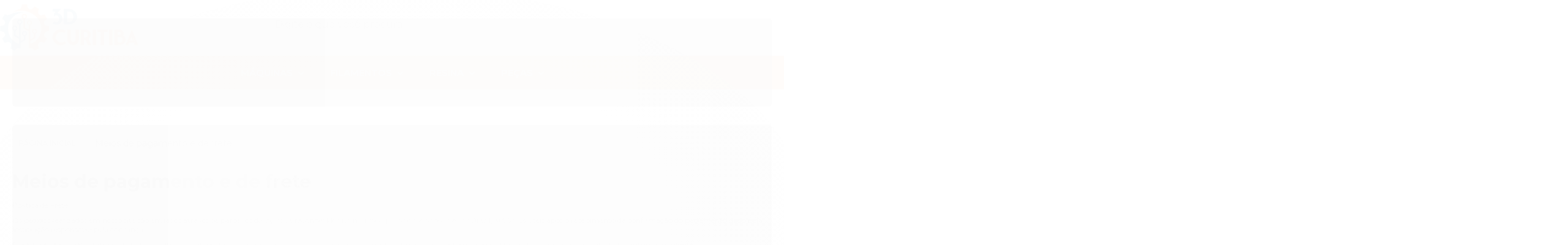

--- FILE ---
content_type: text/css
request_url: https://www.3dcuritiba.com.br/tema.css?v=20251126-163641
body_size: 570
content:
body {

	font-family: 'Arial'
	
	, Helvetica
	
	,sans-serif;


	
	background-image: url("https://cdn.awsli.com.br/1264/1264652/arquivos/marcadagua2.png");
	
	
		background-color: #737373;
	
	
		background-position: top center;
	
	
		background-attachment: scroll;
	
	
		background-repeat: repeat;
	

}

:root {
  --cor-principal: #42413F;
	--cor-botao: #42413F;
}
a, a:hover, a:focus, .cor-principal, .menu a:hover, .atributo-comum a:hover span, .atributo-comum .active a span { color: #42413F; } /* Cor Principal - Textos e Links */
.fundo-principal, .botao.principal, .botao.principal:hover, .menu li:hover > a .fundo-secundario, .flex-control-paging li a.flex-active, .dropdown-menu > li > a:hover, .filtro.lista ul li label:hover, .filtro.lista ul li.active label , .menu-simples li a:hover, .menu-simples li.active a { background-color: #42413F; } /* Cor Principal - Background */
.borda-principal, .atributos ul li a:hover, .atributos ul li.active a, .tema-scuro .nav-tabs li.active a, .elastislide-carousel ul li.active a { border-color: #42413F; } /* Cor Principal - Bordas */



:root {
  --cor-secundaria: #3E3E3E;
}
.cor-secundaria { color: #3E3E3E; }
.fundo-secundario { background-color: #3E3E3E; }
.borda-secundaria { border-color: #3E3E3E; }



.titulo {
	font-family: 'Roboto'
  
  , serif;
	
	font-weight: 700;
	
	
}



#cabecalho {

	
		
		
		background-color: #888D90;
		
		
		background-position: top center;
		
		
			background-repeat: repeat;
		
	
}



.barra-inicial { background-color: #444444; }




#rodape .institucional {
	
		
		
		background-color: #656464;
		
		
		background-position: top center;
		
		
			background-repeat: repeat;
		
	
}


:root {
	--cor-botao: #090909;
}
.botao.principal.botao-comprar, .botao.principal.grande, .acoes-produto-responsiva .tag-comprar { background-color: #090909; }





--- FILE ---
content_type: text/css
request_url: https://www.3dcuritiba.com.br/avancado.css?v=20251126-163641
body_size: 128
content:
 .desconto-a-vista {
    font-weight:700;
    color: orange;
    font-size: 20px;
}

/* Remove a barra lateral de filtros */
.sidebar, 
.col-sidebar, 
.filters__content, 
.filter__group, 
aside, 
#faceted_search {
  display: none !important;
}

/* Expande a área de produtos para ocupar toda a largura */
.col-main, 
.main__content, 
.products__container {
  width: 100% !important;
  max-width: 100% !important;
}